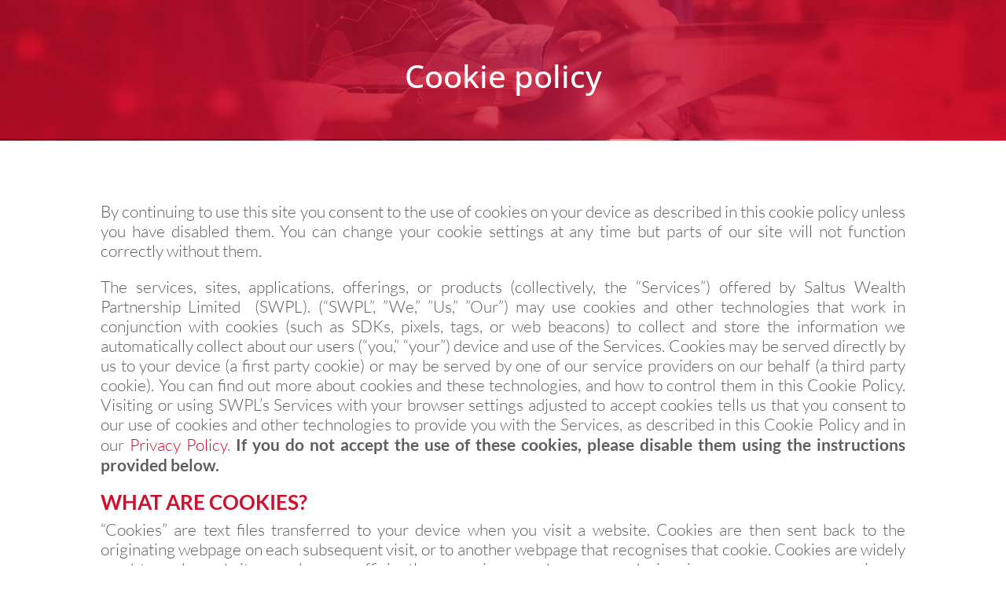

--- FILE ---
content_type: text/css
request_url: https://www.duchyifa.co.uk/wp-content/et-cache/global/et-divi-customizer-global.min.css?ver=1764940412
body_size: 1451
content:
body,.et_pb_column_1_2 .et_quote_content blockquote cite,.et_pb_column_1_2 .et_link_content a.et_link_main_url,.et_pb_column_1_3 .et_quote_content blockquote cite,.et_pb_column_3_8 .et_quote_content blockquote cite,.et_pb_column_1_4 .et_quote_content blockquote cite,.et_pb_blog_grid .et_quote_content blockquote cite,.et_pb_column_1_3 .et_link_content a.et_link_main_url,.et_pb_column_3_8 .et_link_content a.et_link_main_url,.et_pb_column_1_4 .et_link_content a.et_link_main_url,.et_pb_blog_grid .et_link_content a.et_link_main_url,body .et_pb_bg_layout_light .et_pb_post p,body .et_pb_bg_layout_dark .et_pb_post p{font-size:14px}.et_pb_slide_content,.et_pb_best_value{font-size:15px}body{color:#5e5e5e}h1,h2,h3,h4,h5,h6{color:#27323a}#et_search_icon:hover,.mobile_menu_bar:before,.mobile_menu_bar:after,.et_toggle_slide_menu:after,.et-social-icon a:hover,.et_pb_sum,.et_pb_pricing li a,.et_pb_pricing_table_button,.et_overlay:before,.entry-summary p.price ins,.et_pb_member_social_links a:hover,.et_pb_widget li a:hover,.et_pb_filterable_portfolio .et_pb_portfolio_filters li a.active,.et_pb_filterable_portfolio .et_pb_portofolio_pagination ul li a.active,.et_pb_gallery .et_pb_gallery_pagination ul li a.active,.wp-pagenavi span.current,.wp-pagenavi a:hover,.nav-single a,.tagged_as a,.posted_in a{color:#cf102d}.et_pb_contact_submit,.et_password_protected_form .et_submit_button,.et_pb_bg_layout_light .et_pb_newsletter_button,.comment-reply-link,.form-submit .et_pb_button,.et_pb_bg_layout_light .et_pb_promo_button,.et_pb_bg_layout_light .et_pb_more_button,.et_pb_contact p input[type="checkbox"]:checked+label i:before,.et_pb_bg_layout_light.et_pb_module.et_pb_button{color:#cf102d}.footer-widget h4{color:#cf102d}.et-search-form,.nav li ul,.et_mobile_menu,.footer-widget li:before,.et_pb_pricing li:before,blockquote{border-color:#cf102d}.et_pb_counter_amount,.et_pb_featured_table .et_pb_pricing_heading,.et_quote_content,.et_link_content,.et_audio_content,.et_pb_post_slider.et_pb_bg_layout_dark,.et_slide_in_menu_container,.et_pb_contact p input[type="radio"]:checked+label i:before{background-color:#cf102d}a{color:#cf102d}.et_secondary_nav_enabled #page-container #top-header{background-color:#cf102d!important}#et-secondary-nav li ul{background-color:#cf102d}#top-menu li a{font-size:13px}body.et_vertical_nav .container.et_search_form_container .et-search-form input{font-size:13px!important}#top-menu li.current-menu-ancestor>a,#top-menu li.current-menu-item>a,#top-menu li.current_page_item>a{color:#ff6868}#main-footer .footer-widget h4,#main-footer .widget_block h1,#main-footer .widget_block h2,#main-footer .widget_block h3,#main-footer .widget_block h4,#main-footer .widget_block h5,#main-footer .widget_block h6{color:#cf102d}.footer-widget li:before{border-color:#cf102d}#et-footer-nav{background-color:rgba(39,50,58,0.05)}.bottom-nav,.bottom-nav a,.bottom-nav li.current-menu-item a{color:rgba(255,255,255,0.73)}#et-footer-nav .bottom-nav li.current-menu-item a{color:rgba(255,255,255,0.73)}.bottom-nav,.bottom-nav a{font-size:13px}#footer-bottom{background-color:#cf102d}#footer-info,#footer-info a{color:#000000}#footer-info{font-size:11px}#footer-bottom .et-social-icon a{font-size:12px}#footer-bottom .et-social-icon a{color:#000000}@media only screen and (min-width:981px){.et_header_style_left #et-top-navigation,.et_header_style_split #et-top-navigation{padding:31px 0 0 0}.et_header_style_left #et-top-navigation nav>ul>li>a,.et_header_style_split #et-top-navigation nav>ul>li>a{padding-bottom:31px}.et_header_style_split .centered-inline-logo-wrap{width:62px;margin:-62px 0}.et_header_style_split .centered-inline-logo-wrap #logo{max-height:62px}.et_pb_svg_logo.et_header_style_split .centered-inline-logo-wrap #logo{height:62px}.et_header_style_centered #top-menu>li>a{padding-bottom:11px}.et_header_style_slide #et-top-navigation,.et_header_style_fullscreen #et-top-navigation{padding:22px 0 22px 0!important}.et_header_style_centered #main-header .logo_container{height:62px}#logo{max-height:100%}.et_pb_svg_logo #logo{height:100%}.et_header_style_left .et-fixed-header #et-top-navigation,.et_header_style_split .et-fixed-header #et-top-navigation{padding:31px 0 0 0}.et_header_style_left .et-fixed-header #et-top-navigation nav>ul>li>a,.et_header_style_split .et-fixed-header #et-top-navigation nav>ul>li>a{padding-bottom:31px}.et_header_style_centered header#main-header.et-fixed-header .logo_container{height:62px}.et_header_style_split #main-header.et-fixed-header .centered-inline-logo-wrap{width:62px;margin:-62px 0}.et_header_style_split .et-fixed-header .centered-inline-logo-wrap #logo{max-height:62px}.et_pb_svg_logo.et_header_style_split .et-fixed-header .centered-inline-logo-wrap #logo{height:62px}.et_header_style_slide .et-fixed-header #et-top-navigation,.et_header_style_fullscreen .et-fixed-header #et-top-navigation{padding:22px 0 22px 0!important}.et_fixed_nav #page-container .et-fixed-header#top-header{background-color:#cf102d!important}.et_fixed_nav #page-container .et-fixed-header#top-header #et-secondary-nav li ul{background-color:#cf102d}.et-fixed-header #top-menu li.current-menu-ancestor>a,.et-fixed-header #top-menu li.current-menu-item>a,.et-fixed-header #top-menu li.current_page_item>a{color:#cf102d!important}}@media only screen and (min-width:1350px){.et_pb_row{padding:27px 0}.et_pb_section{padding:54px 0}.single.et_pb_pagebuilder_layout.et_full_width_page .et_post_meta_wrapper{padding-top:81px}.et_pb_fullwidth_section{padding:0}}	body,input,textarea,select{font-family:'Lato',Helvetica,Arial,Lucida,sans-serif;font-weight:300}#main-header,#et-top-navigation{font-family:'Lato',Helvetica,Arial,Lucida,sans-serif}wpc_arrow{position:relative;background:#cf102d}.wpc_arrow:after{top:100%;left:50%;border:solid transparent;content:"";height:0;width:0;position:absolute;pointer-events:none;border-color:rgba(136,183,213,0);border-top-color:#cf102d;border-width:30px;margin-left:-30px;z-index:99}wpc1_arrow{position:relative;background:#ffffff}.wpc1_arrow:after{top:100%;left:50%;border:solid transparent;content:"";height:0;width:0;position:absolute;pointer-events:none;border-color:rgba(136,183,213,0);border-top-color:#ffffff;border-width:30px;margin-left:-30px;z-index:99}wpc2_arrow{position:relative;background:#27323a}.wpc2_arrow:after{top:100%;left:50%;border:solid transparent;content:"";height:0;width:0;position:absolute;pointer-events:none;border-color:rgba(136,183,213,0);border-top-color:#27323a;border-width:30px;margin-left:-30px;z-index:99}wpc3_arrow{position:relative;background:#720314}.wpc3_arrow:after{top:100%;left:50%;border:solid transparent;content:"";height:0;width:0;position:absolute;pointer-events:none;border-color:rgba(136,183,213,0);border-top-color:#720314;border-width:30px;margin-left:-30px;z-index:99}wpc4_arrow{position:relative;background:#e4e3ea}.wpc4_arrow:after{top:100%;left:50%;border:solid transparent;content:"";height:0;width:0;position:absolute;pointer-events:none;border-color:rgba(136,183,213,0);border-top-color:#e4e3ea;border-width:30px;margin-left:-30px;z-index:99}.nav .sub-menu{width:310px!important}.nav .sub-menu{width:310px!important}.nav li ul{width:270px}#top-menu li li a{width:270px}.nav li ul{background-color:#cf102d!important;width:245px!important}#top-menu li li a{color:#fff!important}.nav li li:hover{background-color:#27323a!important}#top-menu li li a:hover{color:#ffffff!important}#et-secondary-nav li li:hover{background-color:#27323a!important}.nav li ul{background-color:#720314!important;width:245px!important}#top-menu li li a{color:#fff!important}#top-menu li li a:hover{color:#000!important}@media only screen and (min-width:981px){.et-fixed-header #top-menu li li a{color:#ffffff!important}}.et_pb_widget a:hover{color:#fff000}.et_header_style_left #et-top-navigation nav>ul>li{padding-bottom:0px!important;padding-right:0px!important;padding-left:0px!important}.et_header_style_left #et-top-navigation nav>ul>li>a,.et_header_style_split #et-top-navigation nav>ul>li>a{padding-bottom:0px!important;padding:15px!important}.et_header_style_left #et-top-navigation nav>ul>li a:hover{background-color:#27323a;opacity:0.8!important;color:#fff!important}#livechat-full{top:0!important;bottom:0!important;right:0!important;height:auto!important}#wrapper{padding-right:0;padding-top:0;border-top-right-radius:0;border-top-left-radius:0}#title{border-radius:0}@media only screen and (max-width:981px){#logo{max-height:100%;height:100%!important}}